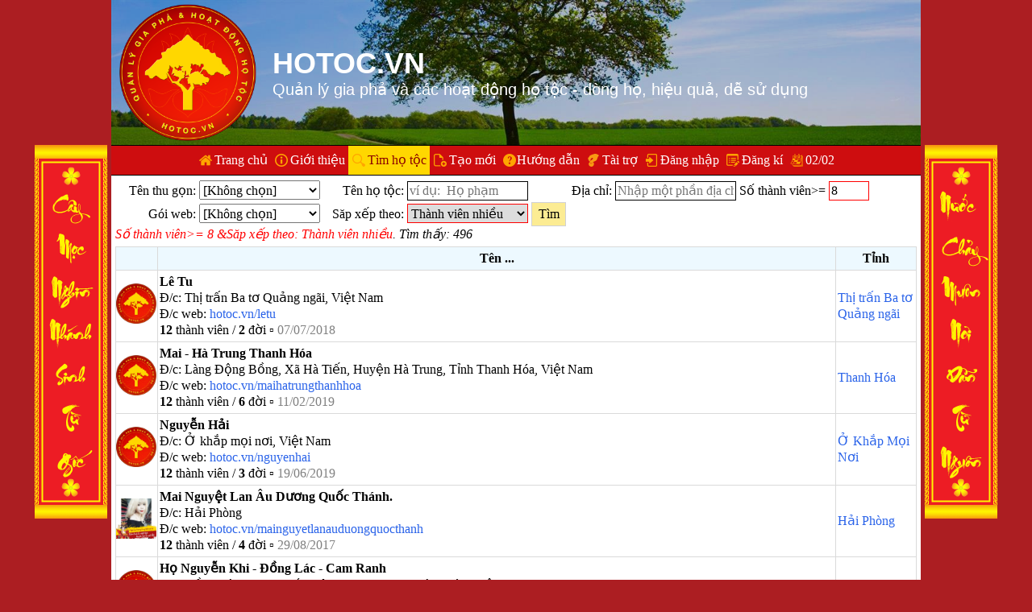

--- FILE ---
content_type: text/html; charset=utf-8
request_url: https://hotoc.vn/tim-ho-toc?o=2&page=78
body_size: 19596
content:



<!DOCTYPE html>
<html>
<head>
    <title>T&#236;m họ tộc - danh s&#225;ch họ tộc (d&#242;ng họ)</title>

    <meta http-equiv="content-language" content="vi" />
    <meta name="title" content="T&#236;m họ tộc - danh s&#225;ch họ tộc (d&#242;ng họ)">
    <meta name="description" content="T&#236;m họ tộc - danh s&#225;ch họ tộc (d&#242;ng họ) trong hệ thống hotoc.vn">
    
    <meta name="viewport" content="width=device-width, initial-scale=1.0, maximum-scale=1.0, user-scalable=yes" />
  
    
        <!-- You can use Open Graph tags to customize link previews.-->
        <meta property="fb:app_id" content="418694032009319">
            <meta property="og:url" content="/tim-ho-toc?o=2&amp;page=78" />
            <meta property="og:type" content="website" />
            <meta property="og:title" content="T&#236;m họ tộc - danh s&#225;ch họ tộc (d&#242;ng họ)" />
            <meta property="og:description" content="T&#236;m họ tộc - danh s&#225;ch họ tộc (d&#242;ng họ) trong hệ thống hotoc.vn" />
            <meta property="og:image" content="https://hotoc.vn/files/g_07582829-6d384b01a-4/hotocvnlogo-e3b50ad6.png" />
    
   
    <meta charset="utf-8" />

    <link href="https://hotoc.vn/hotoc.vn.ico" rel="shortcut icon" type="image/x-icon" />

    <style type="text/css">

        div.title, h1.title, h2.title {
            background:url() no-repeat left center;         
        }

        div.pinned
        {
             background:url(https://hotoc.vn/files/images/rpanel_title_pinned_bg.png) no-repeat left center;
        }

        div.textTab {
            background: url(https://hotoc.vn/files/images/catpanel_bg.png) right 0 no-repeat;
        }

        div.bottom_sep
        {
            background:url(https://hotoc.vn/files/images/bottom_sep_bg.png) repeat-x left center;
            display: block;
            margin: 1.2px 0 2px 0;
            padding: 0;
            width: 100%;
            height: 10px;
        }
            
            ul.gmenu {
                width:100%;                
                max-width:1004px;                
                text-align:center;
            }

            @media only screen and (min-width:1004px)
            {
                ul.gmenu {
                    width:auto;                 
                    max-width:1004px;                
                }
            }
            
       
    </style>


<link href="/content/css_a56ecb7c_d.css?ver=63" rel="stylesheet"/>
<link href="/content/css_ff43ca2c_7.css?ver=138" rel="stylesheet"/>
<link href="/content/css_7098f827_e.css?ver=48" rel="stylesheet"/>
<script src="/scripts/css_76641c14_2.js?ver=52"></script>

    <style type="text/css">
        img.vbanner
        {
            width:90px;
            height:464px;
            top:180px;
            position:fixed;
        }
    </style>

   
    <script>
        g_g2_signin_client_id="591224712047-jgiaug7v06v0mcrnc31ibmef9qtkprrq.apps.googleusercontent.com";
        g_masterLoginUrl="https://hotoc.vn";
            
                g_g2_signin_client_id="740399068505-f6mbhmiq1pqsjp7dbqk9ni0vt77hr8u0.apps.googleusercontent.com";               
            

        g_httpsOn = true;
        g_exloginOn=true;

        var g_UsX={SYS:40};
    </script>   

    <script type="text/javascript">
        g_CurrencyGroupSeparator = ',';

        _w863f17 = "https://hotoc.vn";
        _v86d503 = false;

        _r124885=false;
      
 
        _ya296df = false;
        _g6f5b94 = false;

        _ddf7128 = 'hotoc.vn';

        _x199762='418694032009319';


        _rab77a8.SlideAvatarIS = 704;
        _rab77a8.SlideAvatarIS_H = 320;
        _rab77a8.PdfAvatarIS = 704;
        _rab77a8.PdfAvatarIS_H = 320;

        _pdaab54 = 90;

            
                _i1060b3=false;
            


        _nd89027 = -1000000001;

      
    </script>



</head>

<body style="width:100%;min-width:320px;" >
    <div id="fb-root"></div>

    <!-- at now don't know why page chat rise error when click on start chat, so do not use it now-->
    

<input name="__RequestVerificationToken" type="hidden" value="WZWBeFFsunfxzVvQkvn0DITtHF9JZb96zakl_CB3ehFtm6PFHMfaVKUO7usqr0ToOFukz7jtFmKWwTuDvLCN__4aW4-qFQFXvSTCv6p8Z9M1" />    


<script type="text/javascript">
    _s96fcf2=3;

    _xf6d6ee = false;
    _yc37d4c =8;

    _rf5fec0 =  false;
    _we2779c = false;
    _w246af4 = false;
</script>


    <script type="text/javascript">
        //====================
        _u53326d.Id = 9;
        _u53326d.Year = 2020;
        _u53326d.LastHB = "";
        _u53326d.Name_NS = "trang-chu";
        _u53326d.Name_Url = "trang-chu";
        _u53326d.Name = "HoToc.Vn";

        _u53326d.Lang = "vi";
        _u53326d.LayerSN = 1;
        _u53326d.Code ="07582829-6d384b01a-4";
        _u53326d.Vc ="251930";
        _u53326d.LayerCount ="1";

        //layer display
        _u53326d.LayerDp = function(layerDb)
        {
            return _u53326d.LayerSN + layerDb - 1;
        }

        _u53326d.OnlyOneOn =false;

    </script>

<select id="_c9af3b9" style="margin:0; padding:0; display:none;visibility:hidden;">
    ;
</select>


    <div id="_jd9bb95" class="lo-o default" style="height:180px;">
            <img class="bg" src="https://hotoc.vn/files/g_07582829-6d384b01a-4/1b443dacdfdda39-48a02cc3_1339.jpg"  />

            <div class="mask"></div>
            <div style="position:absolute;width:100%;height:100%;top:0;left:0;max-height:100%;">
                <div class="block1">
                    <img class="logo" src="https://hotoc.vn/files/g_07582829-6d384b01a-4/hotocvnlogo-e3b50ad6.png" />
                </div>
                <div class="block2" style="height:100%;">
                    <div class="text">
                        <div>
                            <div class="textline name">HoToc.Vn</div>
                            <div class="textline undername bigger">Quản l&#253; gia phả v&#224; c&#225;c hoạt động họ tộc - d&#242;ng họ, hiệu quả, dễ sử dụng</div>
                        </div>
                    </div>
                </div>
                <div class="clr"></div>
            </div>
        
        <div class="clr"></div>
    </div>

    <div class="gmenucontainer">
        
    <ul class="gmenu hmenu lo-o mainul">    



<li class=""><a class="hhome" href="https://hotoc.vn/" title="Trang chủ">Trang chủ</a></li>

<li>
    <a class="about" href="https://hotoc.vn/trang-chu/gioi-thieu">Giới thiệu</a>
    <ul class="onclick onhover" >
            <li><a href="https://hotoc.vn/trang-chu/website-ho-toc-dong-ho">Website họ tộc - d&#242;ng họ</a></li>
            <li><a href="https://hotoc.vn/trang-chu/website-ho-toc-mien-phi-va-co-phi">Website họ tộc miễn ph&#237; v&#224; c&#243; ph&#237;</a></li>
            <li><a href="https://hotoc.vn/trang-chu/dong-gop-tai-tro">Đ&#243;ng g&#243;p, t&#224;i trợ</a></li>
            <li><a href="https://hotoc.vn/trang-chu/dieu-khoan-su-dung">Điều khoản sử dụng</a></li>
    </ul>
</li>

<li  class=" active">
    <a class="hgenes" href="https://hotoc.vn/tim-ho-toc" title="Tìm họ tộc trong Danh sách các họ tộc">Tìm họ tộc</a>
</li>

<li>
    <a href="#" title="Tạo các trang thông tin họ tộc trực tuyến mới cho một họ tộc" id="_b4d27e3"
        onclick="alert(&#39;Bạn phải đăng nhập trước khi sử dụng chức năng n&#224;y!&#39;); return false;">Tạo mới</a>
</li>



        
        



        <li>
            <a class="htop_guide" href="https://hotoc.vn/trang-chu/huong-dan" onclick='return false;'>Hướng dẫn</a>
            <ul class="onclick onhover guidesContainer" style="width:320px;">                
                    <li>
                        <a href="https://hotoc.vn/trang-chu/viet-bai-trong-website-ho-toc">Viết b&#224;i trong website họ tộc</a>
                    </li>
                    <li>
                        <a href="https://hotoc.vn/trang-chu/su-dung-pha-do-trong-website-ho-toc">Sử dụng phả đồ trong website họ tộc</a>
                    </li>
                    <li>
                        <a href="https://hotoc.vn/trang-chu/tao-nhac-gio-theo-nhom">Tạo nhắc giỗ theo nh&#243;m</a>
                    </li>
                    <li>
                        <a href="https://hotoc.vn/trang-chu/moi-tham-gia-va-cap-quyen-cho-nguoi-dung-trong-danh-sach-nguoi-dung-cua-mot-ho-toc">Mời tham gia v&#224; cấp quyền cho người d&#249;ng trong danh s&#225;ch người d&#249;ng của một họ tộc</a>
                    </li>
                    <li>
                        <a href="https://hotoc.vn/trang-chu/viet-bai-tich-hop-chuc-nang-quan-ly-thu-chi-cong-duc">Viết b&#224;i t&#237;ch hợp chức năng quản l&#253; thu chi - c&#244;ng đức</a>
                    </li>
                    <li>
                        <a href="https://hotoc.vn/trang-chu/cach-xoa-thong-tin-ho-toc-online">C&#225;ch x&#243;a th&#244;ng tin họ tộc online.</a>
                    </li>
                    <li>
                        <a href="https://hotoc.vn/trang-chu/chinh-sach-quyen-rieng-tu">Ch&#237;nh s&#225;ch quyền ri&#234;ng tư</a>
                    </li>
                    <li>
                        <a href="https://hotoc.vn/trang-chu/chinh-sach-du-lieu-voi-nguoi-dung-facebook">Ch&#237;nh s&#225;ch dữ liệu với người d&#249;ng facebook</a>
                    </li>
                <li>
                    <button class="chat here"  data-c="40" style="height: 28px;border: none;min-width: 122px;float:left;">Chat tại đây</button>
                    <a class="chat facebook" href="https://m.me/hotoc.vn.fb" target="_blank">Chat tại facebook</a>
                </li>
            </ul>
        </li>



    <li>
        <a href="https://hotoc.vn/trang-chu/dong-gop-tai-tro" class="sponsor" title="Các họ tộc đã đóng góp, tài trợ cho https://hotoc.vn">Tài trợ</a>
    </li>

    <li class="" >
            <a href="https://hotoc.vn/account/login" id="_x7b4a7b" title="Bấm để đăng nhập"  class="">Đăng nhập</a>
            <div class="onclick login" style="top:36px;">
                <div style="width:320px;">
                    

<form action="/account/login" class="vform" id="_a20585e" method="post" style="text-align:center; width:310px; margin:0; padding:5px 5px 0 5px;">    <input type="hidden" name="ReturnUrl" value="https://hotoc.vn/tim-ho-toc?o=2&amp;page=78" />
    <div class="ftitle">Đăng nhập</div>
    <div class='fline'>
        <input placeholder="Địa chỉ email" data-val="true" data-val-required="Địa chỉ email là bắt buộc" id="_r38f648" name="Email" type="text" value="" />
    </div>
    <div class='fline'>
        <input placeholder="Mật khẩu tại hotoc.vn" data-val="true" data-val-required="Mật khẩu bắt buộc" id="_i0a4d7f" name="Password" type="password" />
    </div>
    <div class='fline'>
        <label style="width:auto;float:none;"><input data-val="true" data-val-required="*" id="_db5252f" name="RememberMe" type="checkbox" value="true" />Duy trì đăng nhập</label>
    </div>
    <div class='fline'>
        <button type="submit" title="Đăng nhập trực tiếp">Đăng nhập</button>
    </div>
    <div class='fline'>
        <a href="/account/forgetpassword">Qu&#234;n mật khẩu</a>
    </div>
    <div class='fline'>
        Nếu chưa có tài khoản: <a href="/account/register">Đăng k&#237;</a>  hoặc đăng nhập th&#244;ng qua Facebook hoặc Google
    </div>
</form>
<link href="/Content/Social/zocial.min.css" rel="stylesheet"/>
      <hr style="margin:10px 5px 20px 5px;" />    
      <div class="exlogin" style="text-align:center;min-height:30px;">
            

          <fb:login-button size="large" scope="public_profile,email" style="float:left;"
                    onlogin="checkLoginState();">
          </fb:login-button>
        
          <button id="g2signinButton" style="display:none;">Đăng nhập</button>
        
          <div class="clr"></div>     
        </div>
<form action="/account/login" id="exLoginForm" method="post" style="display:none;padding:0;margin:0;border:0;">            <input type="hidden" value="" name="ExlType" class="dfe" />
            <input type="hidden" value="" name="ExlValue" class="dfe" />
            <input type="hidden" name="ReturnUrl" value="https://hotoc.vn/tim-ho-toc?o=2&amp;page=78" />
            <input name="RememberMe" type="checkbox" value="false" />                      
</form>
                </div>
            </div>
    </li>
    <li class="" >
            <a href="https://hotoc.vn/account/register" id="_jca753a" title="Bấm để đăng ký" class="">Đăng k&#237;</a>
            <div class="onclick register" style="top:36px;">
                <div style="width:320px;">
                    


<form action="/account/register" class="vform" id="registerForm" method="post" style="width:310px;margin:0;padding:5px 5px;text-align:center;">    <input type="hidden" name="Text" class="dfe" />
    <input type="hidden" value="0" name="Type" class="dfe" />
    <input type="hidden" name="Ftoken" class="dfe" />
    <input type="hidden" name="Gtoken" class="dfe" />
    <div class="ftitle">Đăng kí tham gia 'Danh sách người dùng'</div>
            <div class="fline" style="display:inline-block;">
                <input id="LastName" name="LastName" placeHolder="Họ &amp; đệm" style="width:130px; float:left;" type="text" value="" />
                <span style="display:inline-block; width:20px; margin:0; padding:0;text-align:center;float:left;">\</span>
                <input id="FirstName" name="FirstName" placeHolder="Tên" style="width:100px;" type="text" value="" /> <span class="req">(*)</span>
            </div>
            <div class='fline'>
                <select name="Gender" class="dfe" style="width:250px;">
                    <option value="1">Nam</option>
                    <option value="2">Nữ</option>
                </select> <span class="req">(*)</span>
            </div>
            <div class="fline">
                <input autocomplete="off" id="_n845f47" name="Email" placeHolder="Địa chỉ email" type="text" value="" /> <span class="req">(*)</span>
            </div>
            <div class="fline">
                <input autocomplete="off" id="ConfirmEmail" name="ConfirmEmail" placeHolder="Nhập lại đ/c email" type="text" value="" /> <span class="req">(*)</span>
            </div>
            <div class="fline">
                <input type="password" name="Password" placeholder="Nhập mật khẩu tại hotoc.vn" /> <span class="req">(*)</span>
            </div>
        <div class="fline">
            <label class="freew" style="width:100%;"><input data-val="true" data-val-required="*" name="OkRules" type="checkbox" value="true">Tôi đồng ý với 
                <a href="https://hotoc.vn/trang-chu/dieu-khoan-su-dung" target="_blank" style="font-style:italic; min-width:100px; width:auto; display:inline-block;margin:0;padding:0; color:blue;">điều khoản sử dụng</a>            
                ,  <a href="https://hotoc.vn/trang-chu/chinh-sach-quyen-rieng-tu" target="_blank" style="font-style:italic; min-width:100px; width:auto; display:inline-block;margin:0;padding:0; color:blue;">chính sách quyền riêng tư</a>                
            </label>
        </div>
        <div class="fline">
            <button type="submit">Đăng kí</button>
        </div>
        <div class="fline">
            <i>Các mục có dấu <span class="req">(*)</span> là bắt buộc</i>
        </div>
</form>
                </div>               
            </div>
    </li>

            <li class="">
                    <a class="calendar" title="Bấm xem lịch to" href="https://hotoc.vn/lich">02/02</a>
            </li>
              
        <li class="exmenuli"><span class="arrdown" style="font-size:medium!important;">▼</span>
            <div class="exmenudiv onclick" style="right:0;">
                <ul class="exmenu hmenu gmenu"></ul>
            </div>        
        </li>
               
    </ul>

    </div>



    <table class="normal" style="display:none;">
    <tbody id="_d2b31c6">

        <tr>
            <th>Từ ngữ</th>
            <th>Ý nghĩa</th>
        </tr>
        <tr data-exk="g-basic">
            <td class="w">Thông tin cơ bản (của) dòng họ</td>
            <td class="m">Các thông tin: tên dòng họ, ảnh đại diện, địa chỉ đại diện của dòng họ - nơi có từ đường (nhà thời họ), ghi chú, các tùy chọn nội dung công khai (riêng bài viết sẽ chọn công khai theo từng bài viết).</td>
        </tr>

        <tr data-exk="m">
            <td class="w">Thành viên</td>
            <td class="m">
                - Là những người trong họ hoặc có liên quan đến những người trong họ, đã ghi chép thông tin vào dòng họ thông qua chức năng thêm liên kết mới trong phả đồ.
            </td>
        </tr>

        <tr data-exk="m">
            <td class="w">Phả đồ</td>
            <td class="m" data-sm="">
                - Bản vẽ các thành viên và mối quan hệ giữa các thành viên bằng các khung hình chữ nhật, các đoạn thẳng, ảnh, màu sắc, ký hiệu và chữ cái
                <br />- Hiện tại giaphatot.vn có phả đồ hình cây với gốc ở trên, cành nhánh phia dưới.
            </td>
        </tr>

        <tr data-exk="m">
            <td class="w">Phả hệ</td>
            <td class="m">
                - Liệt kê danh sách thành viên theo từng đời, từng gia đình hoặc theo điều kiện lọc tùy chọn riêng.
            </td>
        </tr>

        <tr data-exk="m-profile">
            <td class="w">Hồ sơ thành viên</td>
            <td class="m">Tập hợp thông tin tương đối đầy đủ về một thành viên được trình bày theo một cách có quy củ.</td>
        </tr>

        <tr data-exk="m-link">
            <td class="w">"Liên kết đến" thành viên</td>
            <td class="m">
                - Liên kết quan hệ gia đình từ thành viên khác đến thành viên này trên phả đồ. Ví dụ liên kết từ chồng đến vợ (dâu của họ), liên kết từ vợ đến chồng (rể của họ), liên kết từ bố đến con, ...                
            </td>
        </tr>

        <tr data-exk="m-link-edit">
            <td class="w">Sửa liên kết đến thành viên</td>
            <td class="m">
                Sửa thông tin thành viên là con thứ mấy của ai hoặc vợ / chồng thứ mấy.
            </td>
        </tr>

        <tr data-exk="m-basic">
            <td class="w">Sửa thông tin cơ bản (của) thành viên</td>
            <td class="m">Bổ sung, điều chỉnh các thông tin thành viên: họ, tên, ngày sinh, nơi sinh, ... (trừ các thông tin về liên kết quan hệ gia đình và thống kê nhánh) </td>
        </tr>

        <tr data-exk="m-poscode">
            <td class="w">Mã vị trí (của) thành viên</td>
            <td class="m">
                Mã vị trí (MVT) được sinh tự động. Thành viên gốc có MVT là 0. MVT của các thành viên khác quy định như sau:
                <br />- MVT của con trong họ gồm mã vị trí của bố / mẹ (cũng là con trong họ) + con thứ mấy, là "con gái" thêm chữ "g",
                <br />- Thành viên dâu / rể có MVT của chồng / vợ ghép "+" ghép dâu / rể thứ mấy,
                <br />- Ví dụ: mã 0213 cho biết là "con trai" thuộc đời thứ 4 (mã có 4 con số), là con thứ 3 của bố, bố là con thứ 1 của ông, ông là con thứ 2 của cụ, cụ là thành viên gốc (mã vị trí là 0).
            </td>
        </tr>

        <tr data-exk="m-inside-1">
            <td class="w">Thành viên (thuộc) nhánh nội</td>
            <td class="m">
                - Thành viên gốc trong họ hoặc thành viên có bố hoặc vợ / chồng thuộc nhánh nội thì thuộc nhánh nội.
                <br />- Mã vị trí của thành viên nhánh nội không có chữ cái "g" nào ở giữa. Ví dụ: 0121 (con trai nhánh nội) hoặc 0121g (con gái nhánh nội) hoặc 0121+1: dâu nhánh nội
            </td>
        </tr>

        <tr data-exk="m-inside-2">
            <td class="w">Thành viên (thuộc) nhánh ngoại</td>
            <td class="m">
                - Thành viên có mẹ là con gái nhánh nội hoặc thành viên có bố / mẹ hay vợ / chồng thuộc nhánh ngoại thì thuộc nhánh ngoại.
                <br />- Mã vị trí của thành viên nhánh ngoại có ít nhất một chữ cái "g" ở giữa. Ví dụ: 013g1
            </td>
        </tr>

        <tr data-exk="m-famion">
            <td class="w">Thành viên có liên kết gia đình</td>
            <td class="m">
                Thành viên có vợ / chồng hoặc con cái
            </td>
        </tr>

        <tr data-exk="m-prominent">
            <td class="w">Thành viên tiêu biểu</td>
            <td class="m">
                Thành viên có thành tích, danh hiệu, huy chương, giải thưởng đặc biệt hoặc có đóng góp to lớn cho xã hội hoặc dòng họ.
            </td>
        </tr>

        <tr data-exk="m-ob">
            <td class="w">Tổ chi</td>
            <td class="m">
                Một số dòng họ có từ đường (nhà thờ họ) riêng cho các chi lớn, thành viên đầu tiên trong mỗi chi đó gọi là Tổ chi.
            </td>
        </tr>

        <tr data-exk="m-big">
            <td class="w">Bà Cô Tổ; Ông Mãnh Tổ</td>
            <td class="m">
                - Bà Cô Tổ: Thành viên con gái không lấy chồng, hoặc chết trẻ (chưa có chồng) được dòng họ tôn làm "Bà Cô Tổ" để chăm lo, phù hộ con cháu trong họ
                <br />- Ông Mãnh Tổ: Thành viên con trai không lấy vợ, hoặc chết trẻ (chưa có vợ) được dòng họ tôn làm "Ông Mãnh Tổ" để chăm lo, phù hộ con cháu trong họ
            </td>
        </tr>

        <tr data-exk="m-lname">
            <td class="w">Tên thờ cúng, tưởng nhớ, ca ngợi; tên hiệu khác</td>
            <td class="m">
                - Tên thờ cúng, ca ngợi: tên ngắn gọn suy tôn các vị đứng đầu dòng họ hoặc có công lớn, thường ghi tại nơi thờ cúng, ví dụ Thủy Tổ Khảo, Thủy Tổ Tỷ. Đối với những người quân chủ (hoặc có công lớn) thì có thể có Miếu Hiệu (ngắn gọn, ví dụ Thái Tổ, Thái Tông, ...) và Thụy Hiệu (thường dài dòng hơn Miếu Hiệu để ca ngợi);<br /> 
                - Tên hiệu khác: Thường là tên của trí thức thời phong kiến tự đặt thêm cho mình bên cạnh tên vốn có, thường là một từ ngữ Hán-Việt có nghĩa đẹp đẽ, thể hiện hoài bão hoặc tâm sự của mình. Ví dụ "Ức Trai" là tên hiệu của Nguyễn Trãi (theo wikipedia)
            </td>
        </tr>

        <tr data-exk="m-iname">
            <td class="w">Tên tự</td>
            <td class="m">
                Còn gọi là tên chữ, là tên đặt khi trưởng thành, dựa vào tên thật, thường trong giới trí thức thời phong kiến. Giữa bạn bè đồng lứa, xã giao, cần sự tôn trọng thì phải sử dụng tên tự (tổng hợp nhiều nguồn từ internet: http://www.erct.com, wikipedia).
            </td>
        </tr>

        <tr data-exk="m-hname">
            <td class="w">Tên thường gọi</td>
            <td class="m">Tên thường dùng lúc còn nhỏ, những người thân quen hay gọi, khác với tên khai sinh</td>
        </tr>

        <tr data-exk="u">
            <td class="w">Người dùng ưu tiên</td>
            <td class="m">
                - Người dùng (giaphatot.vn) là những người dùng internet có sử dụng giaphatot.vn.
                <br />- Người dùng ưu tiên là những người dùng ở <b>trong Danh sách người dùng của một dòng họ </b> nào đó, có thể xem được thông tin không công khai của dòng họ đó và có thể được admin của dòng họ đó cấp thêm một số quyền khác phù hợp.
            </td>
        </tr>

    </tbody>
</table>

<script src="/scripts/jquery-1.10.2.min.js"></script>
<script src="/scripts/combine.js?ver=57"></script>
<script src="/scripts/css_19ad58b7_e.js?ver=85"></script>

<script src="/scripts/css_4c2fc764_5.js?ver=43"></script>
        <script async defer crossorigin="anonymous" src="https://connect.facebook.net/vi_VN/sdk/xfbml.customerchat.js"></script>

                <img id="_m0a9016" src="https://hotoc.vn/files/images/caudoi_1.png?ver=32" class="vbanner banner-left lo-o" />
        <div id="_wfc4ebb" style="width:100%;max-width:1004px;">
            


<link href="/content/css_6050c38b_8.css?ver=40" rel="stylesheet"/>




<form action="/tim-ho-toc" class="dp lo-o" id="glist_searchForm" method="get">        <label>
            <span>Tên thu gọn:</span>
            <select name="sname" class="dfe">
                <option value="" selected=selected>[Không chọn]</option>
                    <option  value="B&#224;">B&#224;</option>
                    <option  value="Bạch">Bạch</option>
                    <option  value="B&#249;i">B&#249;i</option>
                    <option  value="Cao">Cao</option>
                    <option  value="Cap">Cap</option>
                    <option  value="CHU">CHU</option>
                    <option  value="Ch&#250;ng">Ch&#250;ng</option>
                    <option  value="C&#244;ng">C&#244;ng</option>
                    <option  value="Đặng">Đặng</option>
                    <option  value="Đ&#224;o">Đ&#224;o</option>
                    <option  value="Đ&#192;O RANH">Đ&#192;O RANH</option>
                    <option  value="Đinh">Đinh</option>
                    <option  value="Đỗ">Đỗ</option>
                    <option  value="Do&#227;n">Do&#227;n</option>
                    <option  value="Đo&#224;n">Đo&#224;n</option>
                    <option  value="D&#242;ng Họ L&#234;">D&#242;ng Họ L&#234;</option>
                    <option  value="D&#242;ng Tộc Họ Đỗ">D&#242;ng Tộc Họ Đỗ</option>
                    <option  value="Dương">Dương</option>
                    <option  value="Đường">Đường</option>
                    <option  value="Gia">Gia</option>
                    <option  value="Giả">Giả</option>
                    <option  value="H&#224;">H&#224;</option>
                    <option  value="H&#224;ng">H&#224;ng</option>
                    <option  value="Hậu">Hậu</option>
                    <option  value="Hồ">Hồ</option>
                    <option  value="Họ Chu">Họ Chu</option>
                    <option  value="Họ Đinh">Họ Đinh</option>
                    <option  value="Họ Huỳnh">Họ Huỳnh</option>
                    <option  value="Họ L&#226;m">Họ L&#226;m</option>
                    <option  value="Họ Vương">Họ Vương</option>
                    <option  value="Ho&#224;ng/Huỳnh">Ho&#224;ng/Huỳnh</option>
                    <option  value="Hồng">Hồng</option>
                    <option  value="Hứa">Hứa</option>
                    <option  value="KCL">KCL</option>
                    <option  value="Kh&#250;c">Kh&#250;c</option>
                    <option  value="L&#226;m">L&#226;m</option>
                    <option  value="L&#224;nh">L&#224;nh</option>
                    <option  value="L&#234;">L&#234;</option>
                    <option  value="L&#242;">L&#242;</option>
                    <option  value="Lư">Lư</option>
                    <option  value="Lương">Lương</option>
                    <option  value="Lưu">Lưu</option>
                    <option  value="L&#253;">L&#253;</option>
                    <option  value="Mạc">Mạc</option>
                    <option  value="Mai">Mai</option>
                    <option  value="Minh">Minh</option>
                    <option  value="Ng&#244;">Ng&#244;</option>
                    <option  value="Nguyễn">Nguyễn</option>
                    <option  value="Nguyễn Ng&#244; ">Nguyễn Ng&#244; </option>
                    <option  value="Nguyễn(gốc">Nguyễn(gốc</option>
                    <option  value="Nha">Nha</option>
                    <option  value="&#212;ng">&#212;ng</option>
                    <option  value="Phạm">Phạm</option>
                    <option  value="Phan">Phan</option>
                    <option  value="Ph&#237;">Ph&#237;</option>
                    <option  value="Qu&#224;ng">Qu&#224;ng</option>
                    <option  value="Quang Trung">Quang Trung</option>
                    <option  value="Tạ">Tạ</option>
                    <option  value="Tăng ">Tăng </option>
                    <option  value="T&#224;o">T&#224;o</option>
                    <option  value="Th&#225;i">Th&#225;i</option>
                    <option  value="thần thoại">thần thoại</option>
                    <option  value="Th&#225;nh">Th&#225;nh</option>
                    <option  value="Th&#224;nh">Th&#224;nh</option>
                    <option  value="Tiết">Tiết</option>
                    <option  value="Trần">Trần</option>
                    <option  value="Tr&#226;nngoc-l&#224;ng">Tr&#226;nngoc-l&#224;ng</option>
                    <option  value="Triệu ">Triệu </option>
                    <option  value="Trịnh">Trịnh</option>
                    <option  value="Trương">Trương</option>
                    <option  value="Từ">Từ</option>
                    <option  value="V&#224;ng">V&#224;ng</option>
                    <option  value="Vi">Vi</option>
                    <option  value="Vũ/V&#245;">Vũ/V&#245;</option>
                    <option  value="Vua H&#249;ng ">Vua H&#249;ng </option>
            </select>
        </label>
        <label>
            <span>Tên họ tộc:</span>
            <input type="text" class="dfe" name="name" placeholder="ví dụ:  Họ phạm" />
        </label>
        <label>
            <span>Địa chỉ:</span>
            <input type="text" class="dfe" name="province" value="" placeholder="Nhập một phần địa chỉ" title="Nhập vào một phần của địa chỉ họ tộc" />
        </label>
        <label style="width:auto;" title="Số lượng thành viên trong họ tộc">
            <span style="width:auto;">Số thành viên>=</span>
            <input type="number" class="dfe" name="mc" value="8" style="width:50px;" min="8" />
        </label>
        <label data-rtk="m-prominent">
            <span>Gói web:</span>
            <select name="pack" class="dfe">
                <option value="" selected=selected>[Không chọn]</option>
                <option value="R" >Web riêng</option>
            </select>          
        </label>
        <label title="Thứ tự sắp xếp ưu tiên kết quả tìm kiếm">
            <span>Săp xếp theo:</span>
            <select name="o" class="dfe">
                <option value="0" >[Không chọn]</option>
                <option value="2" selected=selected>Thành viên nhiều</option>
                <option value="3" >Đời nhiều</option>
                
                <option value="4" >Mới tạo</option>
                <option value="5" >Tỉnh thành</option>
            </select>
        </label>
        <button type="submit" data-src="https://hotoc.vn/tim-ho-toc" style="width:43px;">Tìm</button>
</form>
<div id="glist_searchResult">
    <div style="font-style:italic;margin-bottom:5px;">
        <span title="Điều kiện tìm kiếm" id="_b95673a" class="last-filters"></span>. Tìm thấy: 496
    </div>



    <table>
        <thead>
            <tr>
                <th style="width:52px;"></th>
                <th>Tên ...</th>
                <th style="width:100px;">Tỉnh</th>
            </tr>
        </thead>
        <tbody>
                <tr id="trgene409">
                    <td class="avatar">
                        <a href="https://hotoc.vn/letu"><img src='https://hotoc.vn/files/images/logo.png' /></a>                            
                    </td>
                    
                    <td class="main">
                            

                        <a href="https://hotoc.vn/letu" class="name"><b>L&#234; Tu</b></a><br />
                        Đ/c: Thị trấn Ba tơ Quảng ng&#227;i, Việt Nam<br />
                        Đ/c web: <a href="https://hotoc.vn/letu">hotoc.vn/letu</a><br />
                        <span title="Số thành viên / số đời"><b>12</b> thành viên / <b>2</b> đời</span> ▫ <span title="Ngày tạo họ tộc online" class="auxi">07/07/2018</span>                                                                               
                    </td>                        
                    
                    <td class="city">
                        <a href="https://hotoc.vn/tim-ho-toc?province=Thị trấn Ba tơ Quảng ng&#227;i" title="Tỉnh thành"> Thị trấn Ba tơ Quảng ng&#227;i</a>
                    </td>
                </tr>
                <tr id="trgene10498">
                    <td class="avatar">
                        <a href="https://hotoc.vn/maihatrungthanhhoa"><img src='https://hotoc.vn/files/images/logo.png' /></a>                            
                    </td>
                    
                    <td class="main">
                            

                        <a href="https://hotoc.vn/maihatrungthanhhoa" class="name"><b>Mai - H&#224; Trung Thanh H&#243;a</b></a><br />
                        Đ/c: L&#224;ng Động Bồng, X&#227; H&#224; Tiến, Huyện H&#224; Trung, Tỉnh Thanh H&#243;a, Việt Nam<br />
                        Đ/c web: <a href="https://hotoc.vn/maihatrungthanhhoa">hotoc.vn/maihatrungthanhhoa</a><br />
                        <span title="Số thành viên / số đời"><b>12</b> thành viên / <b>6</b> đời</span> ▫ <span title="Ngày tạo họ tộc online" class="auxi">11/02/2019</span>                                                                               
                    </td>                        
                    
                    <td class="city">
                        <a href="https://hotoc.vn/tim-ho-toc?province=Thanh H&#243;a" title="Tỉnh thành"> Thanh H&#243;a</a>
                    </td>
                </tr>
                <tr id="trgene10578">
                    <td class="avatar">
                        <a href="https://hotoc.vn/nguyenhai"><img src='https://hotoc.vn/files/images/logo.png' /></a>                            
                    </td>
                    
                    <td class="main">
                            

                        <a href="https://hotoc.vn/nguyenhai" class="name"><b>Nguyễn Hải</b></a><br />
                        Đ/c: Ở khắp mọi nơi, Việt Nam<br />
                        Đ/c web: <a href="https://hotoc.vn/nguyenhai">hotoc.vn/nguyenhai</a><br />
                        <span title="Số thành viên / số đời"><b>12</b> thành viên / <b>3</b> đời</span> ▫ <span title="Ngày tạo họ tộc online" class="auxi">19/06/2019</span>                                                                               
                    </td>                        
                    
                    <td class="city">
                        <a href="https://hotoc.vn/tim-ho-toc?province=Ở Khắp Mọi Nơi" title="Tỉnh thành"> Ở Khắp Mọi Nơi</a>
                    </td>
                </tr>
                <tr id="trgene241">
                    <td class="avatar">
                        <a href="https://hotoc.vn/mainguyetlanauduongquocthanh"><img src='https://hotoc.vn/files/96626f51-bbe6a7d08-c/19905097_443288126046790_5500866339718486480_n-5c8ed6e2.jpg' /></a>                            
                    </td>
                    
                    <td class="main">
                            

                        <a href="https://hotoc.vn/mainguyetlanauduongquocthanh" class="name"><b>Mai Nguyệt Lan &#194;u Dương Quốc Th&#225;nh.</b></a><br />
                        Đ/c: Hải Ph&#242;ng<br />
                        Đ/c web: <a href="https://hotoc.vn/mainguyetlanauduongquocthanh">hotoc.vn/mainguyetlanauduongquocthanh</a><br />
                        <span title="Số thành viên / số đời"><b>12</b> thành viên / <b>4</b> đời</span> ▫ <span title="Ngày tạo họ tộc online" class="auxi">29/08/2017</span>                                                                               
                    </td>                        
                    
                    <td class="city">
                        <a href="https://hotoc.vn/tim-ho-toc?province=Hải Ph&#242;ng" title="Tỉnh thành"> Hải Ph&#242;ng</a>
                    </td>
                </tr>
                <tr id="trgene260">
                    <td class="avatar">
                        <a href="https://hotoc.vn/honguyenkhidonglaccamranh"><img src='https://hotoc.vn/files/images/logo.png' /></a>                            
                    </td>
                    
                    <td class="main">
                            

                        <a href="https://hotoc.vn/honguyenkhidonglaccamranh" class="name"><b>Họ Nguyễn Khi - Đồng L&#225;c - Cam Ranh</b></a><br />
                        Đ/c: Đồng L&#225;c, Cam Phước Đ&#244;ng, Cam Ranh, Kh&#225;nh H&#242;a, Việt Nam<br />
                        Đ/c web: <a href="https://hotoc.vn/honguyenkhidonglaccamranh">hotoc.vn/honguyenkhidonglaccamranh</a><br />
                        <span title="Số thành viên / số đời"><b>12</b> thành viên / <b>4</b> đời</span> ▫ <span title="Ngày tạo họ tộc online" class="auxi">20/09/2017</span>                                                                               
                    </td>                        
                    
                    <td class="city">
                        <a href="https://hotoc.vn/tim-ho-toc?province=Kh&#225;nh H&#242;a" title="Tỉnh thành"> Kh&#225;nh H&#242;a</a>
                    </td>
                </tr>
                <tr id="trgene172">
                    <td class="avatar">
                        <a href="https://hotoc.vn/nguyenxuanchitainamsachhaiduongkhuvucladoilaukhe"><img src='https://hotoc.vn/files/b70ac0f6-71f5f0df7-1/tranh-tho-cuu-huyen-2849e659.jpg' /></a>                            
                    </td>
                    
                    <td class="main">
                            

                        <a href="https://hotoc.vn/nguyenxuanchitainamsachhaiduongkhuvucladoilaukhe" class="name"><b>Nguyễn Xu&#226;n -  chi tại Nam S&#225;ch Hải Dương - khu vực La đ&#244;i-Lấu kh&#234;</b></a><br />
                        Đ/c: D&#242;ng họ: nguyễn  Xu&#226;n Tại La Đ&#244;i, Lấu Kh&#234;, Hải Dương, Việt Nam<br />
                        Đ/c web: <a href="https://hotoc.vn/nguyenxuanchitainamsachhaiduongkhuvucladoilaukhe">hotoc.vn/nguyenxuanchitainamsachhaiduongkhuvucladoilaukhe</a><br />
                        <span title="Số thành viên / số đời"><b>11</b> thành viên / <b>3</b> đời</span> ▫ <span title="Ngày tạo họ tộc online" class="auxi">02/04/2017</span>                                                                               
                    </td>                        
                    
                    <td class="city">
                        <a href="https://hotoc.vn/tim-ho-toc?province=Hải Dương" title="Tỉnh thành"> Hải Dương</a>
                    </td>
                </tr>
        </tbody>
    </table>
        

    <div class="plink-container" style="margin-top:5px;">
        <a class='plink' href='https://hotoc.vn/tim-ho-toc?o=2&page=1'>1</a><a class='plink' href='https://hotoc.vn/tim-ho-toc?o=2&page=2'>2</a><span class='plink-space'>...</span><a class='plink' href='https://hotoc.vn/tim-ho-toc?o=2&page=76'>76</a><a class='plink' href='https://hotoc.vn/tim-ho-toc?o=2&page=77'>77</a><a class='plink plink-current' href='https://hotoc.vn/tim-ho-toc?o=2&page=78'>78</a><a class='plink' href='https://hotoc.vn/tim-ho-toc?o=2&page=79'>79</a><a class='plink' href='https://hotoc.vn/tim-ho-toc?o=2&page=80'>80</a><a class='plink' href='https://hotoc.vn/tim-ho-toc?o=2&page=81'>81</a><a class='plink' href='https://hotoc.vn/tim-ho-toc?o=2&page=82'>82</a><a class='plink' href='https://hotoc.vn/tim-ho-toc?o=2&page=83'>83</a>
    </div>

    <div style="text-align:left; margin-top:5px;">
        Không thấy họ tộc online của bạn ở đây ? : <button id="gene_create_if_not_foundButton" onclick="alert(&#39;Bạn phải đăng nhập trước khi sử dụng chức năng n&#224;y!&#39;); return false;">Tạo mới họ tộc trực tuyến</button>
    </div> 

</div>

<div class="info" style="width:100%; margin:0;margin-top:20px;">
    - [Không chọn]: Không tìm kiếm theo điều kiện đó <br />
    <span style="font-weight:normal;">
        - Các họ tộc thử nghiệm không hiển thị ở đây hoặc họ tộc có số lượng thành viên nhỏ hơn 8 chưa hiển thị ở đây nhưng vẫn hiện ở trang chủ đối với những người dùng ưu tiên của họ tộc đó (sau khi đăng nhập)
    </span>
</div>


        </div>
                <img id="_s742e6c" src="https://hotoc.vn/files/images/caudoi_2.png?ver=32" class="vbanner banner-right lo-o" />

    <div id="_md6772b" class="prvh"></div>

<img id="_wa49b10" src=/Content/images/ho-toc-vn-processing.gif style="display:none;" />
<div id="_a2b5465" style="display:none;" ></div>


<div class="dlg" id="_i0160d9" style="display:none; z-index:7000;">
    <button type="button" class="close"></button>
    <div class="dlg-header">        
        <span class="dlg-title">Thông báo</span>
    </div>

    <div id="_xb8610c" class="dlg-body">
    </div>

    <div style="text-align:right; padding:5px 5px;">
        <button id="_ra04886" style="width:83px;">OK</button>
    </div>    
</div>

<div class="dlg oomp" id="_bea2aac" style="display:none;z-index:602;">
    <button type="button" class="close"></button>
    <div class="dlg-header">        
        <span class="dlg-title">Cắt ảnh</span>
    </div>

    <div class="crop-container">
        <div class="container-core">
            <div class="region-helpert"></div>
            <div class="region-helperr"></div>
            <div class="region-helperb"></div>
            <div class="region-helperl"></div>

            <div class="region">
                <div class="region-relative">
                    <button class="corner"></button>
                </div>
            </div>

            <img src="" />
        </div>
    </div>

    <div style="text-align:center; padding:5px 5px;">
        <button class="crop-button" style="width:100px;font-weight:bold;">Cắt</button>
    </div>
</div>

<div class="dlg qt" id="_l7e2ee7" style="">
    <div class="dlg-body" style=""></div>
</div>

<div id="_uf9203d"></div>

<div class="dlg oomp" id="_qb09084" style="display:none;">
    <button type="button" class="close"></button>
    <div class="dlg-header">        
        <span class="dlg-title"></span>
    </div>
    <div id="_wc433f3">

    </div>
</div>


<div class="dlg" id="_u8c4504" style="display:none;z-index:2001;">
    <div class="dlg-header">
        <button type="button" class="close"></button>
        <span class="dlg-title"></span>
    </div>

    <div class="dlg-body" style="background-color:#fff; padding-top:0; max-width:1000px; max-height:650px; overflow:scroll;">
        <img src="" id="_e22ad3e" />
    </div>
</div>


<div class="dlg oomp" id="_m20999f" style="display:none;">
    <button type="button" class="close"></button>
    <div class="dlg-header">        
        <span class="dlg-title"></span>
    </div>
    <div  class="dlg-body" id="_wc433f3"></div>
</div>

<div class="dlg oomp" id="guide_frame_dlg" style="display:none;width:100%;max-width:1004px;">
    <button type="button" class="close"></button>
    <div class="dlg-header">        
        <span class="dlg-title"></span>
    </div>
    <div class="dlg-body"></div>
</div>


<div id="displayImgDiv" style="display:none;z-index:2001;position:fixed; top:0;left:0;width:100%;height:100%;">
    <div style="width:100%;height:100%; vertical-align:middle">
        <img src="" id="displayImg" draggable="false"/>

        <div class="controls-top">
            <span class="count" title="thứ tự ảnh / tổng số">1/1</span>
            <button class="close" title="Đóng cửa sổ xem ảnh"></button>
            <button class="zoom" title="Phóng lớn | nhỏ"></button>            
        </div>        

        <button class="prev"></button>
        <button class="next"></button>
        <div class="caption"><span class="note">no caption</span></div>
    </div>
</div>


<div id="boxrect" style="width:5px; height:5px;display:block;position:fixed;right:0;bottom:0;border:none;padding:0;margin:0;background-color:red;"></div>
<div id="hoverable" style="position:fixed; color:transparent; padding:0; bottom:0; left:0; width:1px;height:1px;">.</div>

<button class="v-scroll v-scroll-up" id="vScrollUp"></button>
<button class="v-scroll v-scroll-down" id="vScrollDown"></button>

      
<script src="/scripts/css_197bff6e_c.js?ver=75"></script>

    <script type="text/javascript">
            
                _w7ec0c4["1400.png"]= {url:"https://hotoc.vn/files/images/1400.png", drawPs:""};
            
            
                _w7ec0c4["1800.png"]= {url:"https://hotoc.vn/files/images/1800.png", drawPs:""};
            
            
                _w7ec0c4["auto_messages.png"]= {url:"https://hotoc.vn/files/images/auto_messages.png", drawPs:""};
            
            
                _w7ec0c4["bottom_sep_bg.png"]= {url:"https://hotoc.vn/files/images/bottom_sep_bg.png", drawPs:""};
            
            
                _w7ec0c4["c1.png"]= {url:"https://hotoc.vn/files/images/c1.png", drawPs:""};
            
            
                _w7ec0c4["c2.png"]= {url:"https://hotoc.vn/files/images/c2.png", drawPs:""};
            
            
                _w7ec0c4["c3.png"]= {url:"https://hotoc.vn/files/images/c3.png", drawPs:""};
            
            
                _w7ec0c4["c4.png"]= {url:"https://hotoc.vn/files/images/c4.png", drawPs:""};
            
            
                _w7ec0c4["catpanel_bg.png"]= {url:"https://hotoc.vn/files/images/catpanel_bg.png", drawPs:""};
            
            
                _w7ec0c4["caudoi_1.png"]= {url:"https://hotoc.vn/files/images/caudoi_1.png", drawPs:""};
            
            
                _w7ec0c4["caudoi_2.png"]= {url:"https://hotoc.vn/files/images/caudoi_2.png", drawPs:""};
            
            
                _w7ec0c4["female.png"]= {url:"https://hotoc.vn/files/images/female.png", drawPs:""};
            
            
                _w7ec0c4["female_150.png"]= {url:"https://hotoc.vn/files/images/female_150.png", drawPs:""};
            
            
                _w7ec0c4["female_50.png"]= {url:"https://hotoc.vn/files/images/female_50.png", drawPs:""};
            
            
                _w7ec0c4["header.png"]= {url:"https://hotoc.vn/files/images/07582829-6d384b01a-4/header.png", drawPs:""};
            
            
                _w7ec0c4["icon.ico"]= {url:"https://hotoc.vn/files/images/icon.ico", drawPs:""};
            
            
                _w7ec0c4["l1.png"]= {url:"https://hotoc.vn/files/images/l1.png", drawPs:""};
            
            
                _w7ec0c4["l2.png"]= {url:"https://hotoc.vn/files/images/l2.png", drawPs:""};
            
            
                _w7ec0c4["l3.png"]= {url:"https://hotoc.vn/files/images/l3.png", drawPs:""};
            
            
                _w7ec0c4["l4.png"]= {url:"https://hotoc.vn/files/images/l4.png", drawPs:""};
            
            
                _w7ec0c4["logo.png"]= {url:"https://hotoc.vn/files/images/07582829-6d384b01a-4/logo.png", drawPs:""};
            
            
                _w7ec0c4["logo_704.png"]= {url:"https://hotoc.vn/files/images/logo_704.png", drawPs:""};
            
            
                _w7ec0c4["male.png"]= {url:"https://hotoc.vn/files/images/male.png", drawPs:""};
            
            
                _w7ec0c4["male_150.png"]= {url:"https://hotoc.vn/files/images/male_150.png", drawPs:""};
            
            
                _w7ec0c4["male_50.png"]= {url:"https://hotoc.vn/files/images/male_50.png", drawPs:""};
            
            
                _w7ec0c4["money_b.png"]= {url:"https://hotoc.vn/files/images/money_b.png", drawPs:""};
            
            
                _w7ec0c4["money_b_l.png"]= {url:"https://hotoc.vn/files/images/money_b_l.png", drawPs:""};
            
            
                _w7ec0c4["money_b_r.png"]= {url:"https://hotoc.vn/files/images/money_b_r.png", drawPs:""};
            
            
                _w7ec0c4["money_l.png"]= {url:"https://hotoc.vn/files/images/money_l.png", drawPs:""};
            
            
                _w7ec0c4["money_r.png"]= {url:"https://hotoc.vn/files/images/money_r.png", drawPs:""};
            
            
                _w7ec0c4["money_t.png"]= {url:"https://hotoc.vn/files/images/money_t.png", drawPs:""};
            
            
                _w7ec0c4["money_t_l.png"]= {url:"https://hotoc.vn/files/images/money_t_l.png", drawPs:""};
            
            
                _w7ec0c4["money_t_r.png"]= {url:"https://hotoc.vn/files/images/money_t_r.png", drawPs:""};
            
            
                _w7ec0c4["news_default.png"]= {url:"https://hotoc.vn/files/images/news_default.png", drawPs:""};
            
            
                _w7ec0c4["news_default_100.png"]= {url:"https://hotoc.vn/files/images/news_default_100.png", drawPs:""};
            
            
                _w7ec0c4["note_b.png"]= {url:"https://hotoc.vn/files/images/note_b.png", drawPs:""};
            
            
                _w7ec0c4["note_b_l.png"]= {url:"https://hotoc.vn/files/images/note_b_l.png", drawPs:""};
            
            
                _w7ec0c4["note_l.png"]= {url:"https://hotoc.vn/files/images/note_l.png", drawPs:""};
            
            
                _w7ec0c4["note_r.png"]= {url:"https://hotoc.vn/files/images/note_r.png", drawPs:""};
            
            
                _w7ec0c4["note_r_b.png"]= {url:"https://hotoc.vn/files/images/note_r_b.png", drawPs:""};
            
            
                _w7ec0c4["note_t.png"]= {url:"https://hotoc.vn/files/images/note_t.png", drawPs:""};
            
            
                _w7ec0c4["note_t_l.png"]= {url:"https://hotoc.vn/files/images/note_t_l.png", drawPs:""};
            
            
                _w7ec0c4["note_t_r.png"]= {url:"https://hotoc.vn/files/images/note_t_r.png", drawPs:""};
            
            
                _w7ec0c4["rpanel_title_bg.png"]= {url:"https://hotoc.vn/files/images/rpanel_title_bg.png", drawPs:""};
            
            
                _w7ec0c4["rpanel_title_pinned_bg.png"]= {url:"https://hotoc.vn/files/images/rpanel_title_pinned_bg.png", drawPs:""};
            
            
                _w7ec0c4["support.png"]= {url:"https://hotoc.vn/files/images/support.png", drawPs:""};
            
            
                _w7ec0c4["tree_b.png"]= {url:"https://hotoc.vn/files/images/tree_b.png", drawPs:""};
            
            
                _w7ec0c4["tree_bottom_logo.png"]= {url:"https://hotoc.vn/files/images/tree_bottom_logo.png", drawPs:""};
            
            
                _w7ec0c4["tree_b_l.png"]= {url:"https://hotoc.vn/files/images/tree_b_l.png", drawPs:""};
            
            
                _w7ec0c4["tree_b_r.png"]= {url:"https://hotoc.vn/files/images/tree_b_r.png", drawPs:""};
            
            
                _w7ec0c4["tree_center.png"]= {url:"https://hotoc.vn/files/images/tree_center.png", drawPs:""};
            
            
                _w7ec0c4["tree_center15.png"]= {url:"https://hotoc.vn/files/images/tree_center15.png", drawPs:""};
            
            
                _w7ec0c4["tree_center2000.png"]= {url:"https://hotoc.vn/files/images/tree_center2000.png", drawPs:""};
            
            
                _w7ec0c4["tree_center26.png"]= {url:"https://hotoc.vn/files/images/tree_center26.png", drawPs:""};
            
            
                _w7ec0c4["tree_header.png"]= {url:"https://hotoc.vn/files/images/tree_header.png", drawPs:""};
            
            
                _w7ec0c4["tree_l.png"]= {url:"https://hotoc.vn/files/images/tree_l.png", drawPs:""};
            
            
                _w7ec0c4["tree_l1.png"]= {url:"https://hotoc.vn/files/images/tree_l1.png", drawPs:""};
            
            
                _w7ec0c4["tree_l2.png"]= {url:"https://hotoc.vn/files/images/tree_l2.png", drawPs:""};
            
            
                _w7ec0c4["tree_note_b_l.png"]= {url:"https://hotoc.vn/files/images/tree_note_b_l.png", drawPs:""};
            
            
                _w7ec0c4["tree_note_b_r.png"]= {url:"https://hotoc.vn/files/images/tree_note_b_r.png", drawPs:""};
            
            
                _w7ec0c4["tree_note_lh.png"]= {url:"https://hotoc.vn/files/images/tree_note_lh.png", drawPs:""};
            
            
                _w7ec0c4["tree_note_line.png"]= {url:"https://hotoc.vn/files/images/tree_note_line.png", drawPs:""};
            
            
                _w7ec0c4["tree_note_line_v.png"]= {url:"https://hotoc.vn/files/images/tree_note_line_v.png", drawPs:""};
            
            
                _w7ec0c4["tree_note_lv.png"]= {url:"https://hotoc.vn/files/images/tree_note_lv.png", drawPs:""};
            
            
                _w7ec0c4["tree_note_t_l.png"]= {url:"https://hotoc.vn/files/images/tree_note_t_l.png", drawPs:""};
            
            
                _w7ec0c4["tree_note_t_r.png"]= {url:"https://hotoc.vn/files/images/tree_note_t_r.png", drawPs:""};
            
            
                _w7ec0c4["tree_r.png"]= {url:"https://hotoc.vn/files/images/tree_r.png", drawPs:""};
            
            
                _w7ec0c4["tree_r_b.png"]= {url:"https://hotoc.vn/files/images/tree_r_b.png", drawPs:""};
            
            
                _w7ec0c4["tree_t.png"]= {url:"https://hotoc.vn/files/images/tree_t.png", drawPs:""};
            
            
                _w7ec0c4["tree_t_l.png"]= {url:"https://hotoc.vn/files/images/tree_t_l.png", drawPs:""};
            
            
                _w7ec0c4["tree_t_r.png"]= {url:"https://hotoc.vn/files/images/tree_t_r.png", drawPs:""};
            



    </script>

    <!--Reference the SignalR library. -->
    <script src="/Scripts/jquery.signalR-2.2.0.min.js"></script>

    <!--Reference the autogenerated SignalR hub script (in runtime). -->
    <script src="/signalr/hubs"></script>

    

    
            <script src="/scripts/css_75631be0_c.js?ver=37"></script>

        
    
    



    <input id="_h3d3036" type="hidden" />







<input id="_m039ab2" type="hidden" />

    <!-- Global site tag (gtag.js) - Google Analytics -->
    <script async src="https://www.googletagmanager.com/gtag/js?id=UA-56512433-3"></script>
    <script>
        window.dataLayer = window.dataLayer || [];
        function gtag() { dataLayer.push(arguments); }
        gtag('js', new Date());

        gtag('config', 'UA-56512433-3');
   </script>

    <div id="_sa3468b" style="text-align:center;width:100%;max-width:1004px;" class="lo-o footer">
            <div class="gmenucontainer" style="border-bottom:none;z-index:1;">
                
    <ul class="gmenu hmenu lo-o mainul">    



<li class=""><a class="hhome" href="https://hotoc.vn/" title="Trang chủ">Trang chủ</a></li>

<li>
    <a class="about" href="https://hotoc.vn/trang-chu/gioi-thieu">Giới thiệu</a>
    <ul class="onclick onhover" >
            <li><a href="https://hotoc.vn/trang-chu/website-ho-toc-dong-ho">Website họ tộc - d&#242;ng họ</a></li>
            <li><a href="https://hotoc.vn/trang-chu/website-ho-toc-mien-phi-va-co-phi">Website họ tộc miễn ph&#237; v&#224; c&#243; ph&#237;</a></li>
            <li><a href="https://hotoc.vn/trang-chu/dong-gop-tai-tro">Đ&#243;ng g&#243;p, t&#224;i trợ</a></li>
            <li><a href="https://hotoc.vn/trang-chu/dieu-khoan-su-dung">Điều khoản sử dụng</a></li>
    </ul>
</li>

<li  class=" active">
    <a class="hgenes" href="https://hotoc.vn/tim-ho-toc" title="Tìm họ tộc trong Danh sách các họ tộc">Tìm họ tộc</a>
</li>

<li>
    <a href="#" title="Tạo các trang thông tin họ tộc trực tuyến mới cho một họ tộc" id="_b4d27e3"
        onclick="alert(&#39;Bạn phải đăng nhập trước khi sử dụng chức năng n&#224;y!&#39;); return false;">Tạo mới</a>
</li>



        
        
        <li>
            <a class="htop_guide" href="https://hotoc.vn/trang-chu/huong-dan" onclick='return false;'>Hướng dẫn</a>
            <ul class="onclick onhover guidesContainer" style="width:320px;">                
                    <li>
                        <a href="https://hotoc.vn/trang-chu/viet-bai-trong-website-ho-toc">Viết b&#224;i trong website họ tộc</a>
                    </li>
                    <li>
                        <a href="https://hotoc.vn/trang-chu/su-dung-pha-do-trong-website-ho-toc">Sử dụng phả đồ trong website họ tộc</a>
                    </li>
                    <li>
                        <a href="https://hotoc.vn/trang-chu/tao-nhac-gio-theo-nhom">Tạo nhắc giỗ theo nh&#243;m</a>
                    </li>
                    <li>
                        <a href="https://hotoc.vn/trang-chu/moi-tham-gia-va-cap-quyen-cho-nguoi-dung-trong-danh-sach-nguoi-dung-cua-mot-ho-toc">Mời tham gia v&#224; cấp quyền cho người d&#249;ng trong danh s&#225;ch người d&#249;ng của một họ tộc</a>
                    </li>
                    <li>
                        <a href="https://hotoc.vn/trang-chu/viet-bai-tich-hop-chuc-nang-quan-ly-thu-chi-cong-duc">Viết b&#224;i t&#237;ch hợp chức năng quản l&#253; thu chi - c&#244;ng đức</a>
                    </li>
                    <li>
                        <a href="https://hotoc.vn/trang-chu/cach-xoa-thong-tin-ho-toc-online">C&#225;ch x&#243;a th&#244;ng tin họ tộc online.</a>
                    </li>
                    <li>
                        <a href="https://hotoc.vn/trang-chu/chinh-sach-quyen-rieng-tu">Ch&#237;nh s&#225;ch quyền ri&#234;ng tư</a>
                    </li>
                    <li>
                        <a href="https://hotoc.vn/trang-chu/chinh-sach-du-lieu-voi-nguoi-dung-facebook">Ch&#237;nh s&#225;ch dữ liệu với người d&#249;ng facebook</a>
                    </li>
                <li>
                    <button class="chat here"  data-c="40" style="height: 28px;border: none;min-width: 122px;float:left;">Chat tại đây</button>
                    <a class="chat facebook" href="https://m.me/hotoc.vn.fb" target="_blank">Chat tại facebook</a>
                </li>
            </ul>
        </li>

            <li>
                <a href="https://hotoc.vn/trang-chu/dong-gop-tai-tro" class="sponsor" title="Các họ tộc đã đóng góp, tài trợ cho https://hotoc.vn">Tài trợ</a>
            </li>

            <li class="">
                    <a class="calendar" title="Bấm xem lịch to" href="https://hotoc.vn/lich">02/02</a>
            </li>
              
        <li class="exmenuli"><span class="arrdown" style="font-size:medium!important;">▼</span>
            <div class="exmenudiv onclick" style="right:0;">
                <ul class="exmenu hmenu gmenu"></ul>
            </div>        
        </li>
               
    </ul>

            </div>
        
        <div style="border-top:0.8px solid black;border-bottom:0.8px solid black;">
            <img id="footerSepImg" src="https://hotoc.vn/files/images/bottom_sep_bg.png" style="width:100%;display:block;"/>          
        </div>

        


<div id="bottomdivs">

    <div class="item item1">
        <div style="display:inline-block;width:auto;text-align:left;">
            <p style="text-transform:uppercase;font-weight:bold;" class="title">HoToc.Vn</p>
            <p><b>Địa chỉ: </b>Th&#244;n Trấn T&#226;y, Vũ Ch&#237;nh, TP Th&#225;i B&#236;nh, Th&#225;i B&#236;nh, Việt Nam</p>

                <p><b>Điện thoại: </b>090.212.4679</p>

                <p><b>Email: </b>hotoc.vn@gmai.com</p>

            <p>
                <b>Website: </b><a href="https://hotoc.vn">hotoc.vn</a>               
            </p>


            <p class="techinfo" style="margin-top:5px;">
            </p>

            



        </div>
    </div>
    
        <div class="item item2">
            <div class="fb-page" data-href="https://www.facebook.com/hotoc.vn.fb" data-tabs=""
                 data-width="310" data-height="" data-small-header="true"
                 data-adapt-container-width="true" data-hide-cover="false"
                 data-show-facepile="true"></div>
        </div>

    <div class="clr" style="display:block;"></div>
</div>



<div id="lastLine">
    <a href="https://hotoc.vn/">hotoc.vn</a> <span> chạy tốt nhất với </span><a href="https://www.google.com/intl/vi_vn/chrome/browser">trình duyệt chrome</a><span>. @2020. Dev by </span><a href="https://hotoc.vn">HoToc.Vn</a> <i style="color:gray;"> ( HoToc.Vn @2020 nâng cấp từ Giaphatot.Vn @2016 )</i>
</div>

<p class="techinfo" id="_waddfde" style="color:white;display:none;"></p>


    </div>






<div id="_g4cd63d" class="dlg" style="display:none;">
    <button type="button" class="close"></button>
    <div class="dlg-header">        
        <span class="dlg-title"></span>
    </div>

    <div class="scroller">
        <div class="dlg-body" style="">
            <table style="max-width:100%;" class="normal">
                <thead>
                    <tr><th colspan="3" style="text-align:left;">Danh sách đăng ký riêng:</th></tr>
                </thead>
                <tbody id="_e8cf3c4"></tbody>
            </table>

                <ul class="hmenu bar" style="display:inline-block;">
                    <li>
                        <button>Thêm <span class="arrdown">▼</span></button>
                        <ul class="onclick">
                            <li id="_v742ba5">
                                



<div class="mems_sfx_div">
    <div class="mems_left_form" >
        <input type="hidden" class="sfx" name="geneid" value="9" />        
        <input type="hidden" class="mems_page sfx" name="Page" value="0" />
        
        <input title="Nhập tên, có tính dấu" type="text" class="sfx" name="name" placeholder="Tên có dấu" />


            <select name="gender" class="sfx" style="">
                <option value="0">[Giới tính]</option>
                <option value="1">Nam</option>
                <option value="2">Nữ</option>
            </select>                      
            <select name="layer" class="sfx mem2start_layer_select" style="">
                <option value="-1000000002" selected="selected">[Đời thứ]</option>
                    <option value="1">Đời 1</option>
            </select>
                 
        <select name="ioo" class="sfx" >
            <option value="0">[Loại thành viên]</option>
            <option value="1" title="Con, cháu nội và các con của cháu nội">Con, cháu nội</option>
            <option value="2" title="">Dâu, rể nhánh nội</option>
            <option value="5" title="Cháu ngoại và các con của cháu ngoại">Cháu ngoại, con cháu ngoại</option>
            <option value="4" title="">Dâu, rể nhánh ngoại</option>
            <option value="3" title="Có liên kết gia đình nghĩa là: có vợ | chồng hoặc có con">Con, cháu nội có gia đình</option>
            <option value="6" title="Tất cả TRỪ thành viên thuộc phần mở rộng">Không kể mở rộng</option>
            <option value="7" title="Thành viên thuộc phần mở rộng">Thành viên mở rộng</option>
        </select>



        <label style="display:none;" title="This for highlight filters js work only, don't need to show'"></label>
        <select class="startPosSelect" >
            <option value="input">Từ mã vị trí</option>

        </select>

        <input style="" data-caption="Từ vị trí" type="text" class="sfx" name="startpos" value="" data-ncv="" data-te-le="true" placeholder="Mã vị trí" title="Nhập mã vị trí của người đầu tiên của nhánh" />
        <select name="alive" class="sfx"   >
            <option value="0">[Hiện nay]</option>
            <option value="1">Còn sống</option>
            <option value="2">Đã mất</option>
        </select>    

        <span title="Tìm các thành viên đã đánh dấu là tổ chi">
            Tổ chi <input data-caption="Tổ chi" data-dfv="false" type="checkbox" name="startofbranch" class="sfx" style="width:auto;" />
        </span>


        <button class="search" type="submit" style="">Tìm</button>   
               
            <span class="last-filters" title="Điều kiện tìm kiếm" style=""></span>           

    </div>

    <div class="mems_right_div" >
        <div><span class="guideText sfx"></span></div>
        <div class="scrollerDiv"></div>
        <div class="plink-container mems_plinks_tr"></div>
    </div>    
    <div class="clr"></div>
</div>


                            </li>
                        </ul>
                        nhắc ngày giỗ từ HoToc.Vn
                    </li>
                </ul>

            <div style="margin-top:10px; margin-bottom:10px;">
                <b>Danh sách đăng ký theo nhóm:</b>
                <div id="rbnsDiv" style="padding-top:5px;">[Chưa có]</div>
            </div>

            <div style="width:500px; font-style:italic;">
                - Mỗi nhắc ngày giỗ sẽ được thực hiện 2 lần: lần 1 trước 7 ngày và lần 2 trước 1 ngày bằng cách gửi tin lên mục tin nhắn tại website này và gửi email thông báo (thường vào buổi sáng)
                <br />- Nhắc giỗ theo nhóm và nhắc giỗ cá nhân sẽ được nhắc làm lượt riêng biệt, do đó khuyến khích bạn sử dụng nhắc giỗ theo nhóm cho tập trung.
            </div>
        </div>
    </div>
</div>

<input type="hidden" id="_o215df7" />




</body>
</html>


--- FILE ---
content_type: text/css
request_url: https://hotoc.vn/content/css_a56ecb7c_d.css?ver=63
body_size: 2430
content:
html{background-color:#ac1e22;overflow-y:scroll}body{margin:auto;padding-bottom:0}*{-webkit-box-sizing:border-box;-moz-box-sizing:border-box;box-sizing:border-box;color:#000;font-family:'Times New Roman',Georgia,Times,serif !important;/*!important for prevent be ovewrite by browser's css style*/font-size:medium}span{color:inherit}table th{text-align:center;font-weight:bold}table td{margin:0;padding:0;border:0;border-collapse:collapse}table td.tac{text-align:center}table td.tar{text-align:right}table td.tal{text-align:left}.vPanel{-webkit-box-shadow:0 0 5px rgba(0,0,0,.15);-moz-box-shadow:0 0 5px rgba(0,0,0,.15);box-shadow:0 0 5px rgba(0,0,0,.15);z-index:500}.vPanel-nos{border-radius:2px 2px;-moz-border-radius:2px 2px;-webkit-border:2px 2px;background-color:#fff}div.ftitle{line-height:28px;font-weight:bold;margin-bottom:10px}div.fline{line-height:22px;margin-bottom:5px}div.fline label{display:inline-block;width:110px;float:left;white-space:normal;font-style:italic}.vform label{display:inline-block;width:110px;float:left}div.fline label.freew{width:auto;float:none;font-weight:normal}div.ro{margin-left:110px}div.dlg{border:1px solid #708090;position:absolute;background-color:#fff;z-index:600;border-top:none}div.dlg.qt{border:none}span.dlg-title{line-height:16px;margin-top:6px;font-weight:bolder;color:#000;display:inline-block}div.dlg-header{height:30px;margin:0;padding:0 0 0 5px;background-color:#fded97;color:#000;white-space:nowrap;position:relative;overflow:hidden;border-top:1px solid #708090}div.dlg-body{padding:5px 5px 2px 5px;width:100%;min-height:50px;background-color:#fff}div.dlg button.close{position:absolute;right:5px;top:0;height:30px;line-height:30px;width:40px;background-color:#f00000;background-image:url(Images/close-window-12.png);background-position:center center;background-repeat:no-repeat;border:none;cursor:pointer;z-index:2}div.dlg button.close:focus{outline:0}fieldset{border-radius:2px 2px;-moz-border-radius:2px 2px;-webkit-border:2px 2px;border:1px solid #dadada;border-left:none;padding:0;margin-right:0;margin-bottom:7px;padding:0 2px 2px 2px}fieldset legend{margin-bottom:5px}input[type=text],input[type=number],input[type=email],input[type=password]{height:24px}input[readonly=readonly]{background-color:#cbcbcb;border:none}select{width:200px;height:24px}select [name='Gender']{width:130px}input[type='email'],input[type='text'],input[type='password']{width:250px;padding-left:2px;padding-right:2px;height:24px}a{text-decoration:none;color:#2a63e9}a:hover{color:#f00;text-decoration:underline}div.clr,span.clr{clear:both;padding:0;margin:0;line-height:0;border:0}button{border:1px solid #d0d1d5;background-color:#fcec93;padding-left:5px;padding-right:5px}button:hover{cursor:pointer;border-color:#000}button:focus{outline:0}a.alink{font-weight:bolder}.validation-summary-errors li{color:#f00;line-height:28px}div.info{padding:5px 5px;border:1px solid #e0e0e0;line-height:normal;border-radius:2px 2px;-moz-border-radius:2px 2px;-webkit-border:2px 2px;margin-bottom:5px}div.info-nobor{border:none}hr{margin-top:20px;margin-bottom:20px;border:0;border-top:1px solid #eee}span.arrdown{color:#ffa500;font-size:x-small !important}.minf{text-align:left;width:310px;margin:auto}a.u-link{font-weight:bold}span.ityou{font-weight:bold;color:#808080}span.type,div.trace,td.trace,.trace a.u-link,div.trace span,div.trace a{color:#808080;line-height:normal}div.trace{line-height:24px}.trace a.u-link:hover{color:#f00}span.u-on,span.u-off{display:inline-block;width:16px;height:16px;border-radius:8px 8px;-moz-border-radius:8px 8px;-webkit-border:8px 8px;margin-left:2px}span.u-on{background-color:#3eef38}span.u-off{background-color:#d3d3d3}span.noteNum{font-style:italic}.cf:after{clear:both}#_l7e2ee7{display:none;z-index:3000;width:auto;background-color:transparent}#_l7e2ee7 .dlg-body{padding:0 1px 0 1px;background-color:#8cfafa;color:#000;border:1px solid #808080;margin:0;width:250px;min-height:0;height:auto;word-wrap:break-word}#_uf9203d{position:absolute;top:0;left:0;z-index:2009;display:none;width:1px;height:1px;margin:0;padding:0}#_uf9203d.t{border-left:12px solid transparent;border-top:12px solid #8cfafa;border-right:0 solid transparent;border-bottom:none}#_uf9203d.r{border-top:12px solid transparent;border-right:12px solid #8cfafa;border-bottom:0 solid transparent;border-left:none}#_uf9203d.b{border-left:12px solid transparent;border-bottom:12px solid #8cfafa;border-right:0 solid transparent;border-top:none}#_uf9203d.l{border-top:12px solid transparent;border-left:12px solid #8cfafa;border-bottom:0 solid transparent;border-right:none}div.crop-container{background-color:#fff;text-align:center}div.crop-container div.container-core{display:inline-block;margin:auto;position:relative;border:solid 1px #000;line-height:0}div.crop-container img{max-width:100%;max-height:100%}div.crop-container div.region{position:absolute;width:120px;height:180px;top:50px;left:50px;border:1.5px dashed #000}div.crop-container div.region-relative{width:100%;height:100%;border:none;position:relative}div.crop-container button.corner{position:absolute;width:8px;height:8px;bottom:-1.5px;right:-1.5px;margin:0;padding:0;cursor:se-resize;border:1px solid #fff;background-color:#f00}div.crop-container div.region-helpert{position:absolute;top:0;opacity:.5;background-color:#ffd700}div.crop-container div.region-helperr{position:absolute;top:0;right:0;bottom:0;opacity:.5;background-color:#ffd700}div.crop-container div.region-helperb{position:absolute;bottom:0;opacity:.5;background-color:#ffd700}div.crop-container div.region-helperl{position:absolute;top:0;left:0;bottom:0;opacity:.5;background-color:#ffd700}#_l547a82 a{min-width:0;height:22px}#_l547a82 a.chat{max-width:50px;max-height:50px;display:inline-block}#_l547a82 a.fb{background:url(Images/FB-f-Logo__blue_50.png) no-repeat center center;width:50px;height:50px;display:inline-block}#_l547a82 a.video img{margin-left:5px;width:49px;height:49px}#_rfc2571,#_p9744a6{width:50px;height:50px;cursor:pointer;position:initial;border:none}#_p9744a6 span.arrdown{width:50px;height:50px;display:block}#_p9744a6{position:relative}#_i97afcc{top:50px;right:0;border:1px solid #add8e6;background-color:#fff}#_p9744a6 ul li{width:250px;z-index:100;height:auto}#_p9744a6 ul{padding:5px}#_p9744a6{background:url(Images/ho-toc-vn-ho-tro.png) no-repeat center center}#_ib87100{background-color:#fff}#_ib87100 td.link-u{width:50px;height:50px;text-align:center;vertical-align:middle}#_ib87100 a{padding:0;margin:0;width:auto;display:inline-block}#_ib87100 a:hover{background-color:#fff}#_ib87100 td.link-u a{width:50px;height:50px;text-align:center;vertical-align:middle}#_ib87100 td.link-u img{max-height:50px;max-width:50px}input[type='text']{border:1px solid #000}

--- FILE ---
content_type: text/css
request_url: https://hotoc.vn/content/css_7098f827_e.css?ver=48
body_size: 1077
content:
[contenteditable=true]:empty:before{content:attr(placeholder);color:#808080;font-style:italic}ul.newstoolbar,ul.newstoolbar ul{margin:0;padding:0;list-style:none;list-style-type:none}ul.newstoolbar{margin-bottom:5px;height:30px;z-index:2;background-color:#fff}ul.newstoolbar>li>ul>li{padding:0;background-color:#e5e5e5}ul.newstoolbar>li>ul>li:hover{background-color:#fff}ul.newstoolbar>li{display:inline-block;float:left;position:relative;background-color:#fff}ul.newstoolbar>li a:focus{outline:0}ul.newstoolbar>li>ul{display:none;top:30px;position:absolute;left:0;width:100px;border-bottom:1px solid #808080}ul.newstoolbar>li:hover>ul,ul.newstoolbar li:hover>div{display:block}ul.newstoolbar>li:hover>ul.onclick,ul.newstoolbar li:hover>div.onclick{display:none}ul.newstoolbar>li:hover>ul.onhover,ul.newstoolbar li:hover>div.onhover{display:block}ul.newstoolbar>li>div.table{display:none;top:30px;width:250px;border-top:none;opacity:.9}ul.newstoolbar>li>div.table>div{z-index:100;opacity:1}ul.newstoolbar>li>div.table button{z-index:200;margin-bottom:5px;opacity:1}ul.newstoolbar>li>a{display:block;width:28px;height:30px;border:1px solid #808080;margin-right:2px;text-decoration:none;text-align:center;line-height:28px;color:#000}ul.newstoolbar>li>ul>li{width:100%}ul.newstoolbar>li>ul>li>a{display:block;padding:0 5px;width:100%;height:24px}ul.newstoolbar>li>ul.fontSize>li>a{height:36px;line-height:36px}ul.newstoolbar a.bold{background:url(Images/bold-16.png) center center no-repeat}ul.newstoolbar a.italic{background:url(Images/italic-16.png) center center no-repeat}ul.newstoolbar a.link{background:url(Images/link-5-16.png) center center no-repeat}ul.newstoolbar a.iimage{background-image:url(Images/image_photo.png);background-position:-64px -12px;background-repeat:no-repeat}ul.newstoolbar a.uiimage{background:url(images/image_photo.png) center center no-repeat}ul.newstoolbar a.list{background:url('Images/ListItem(LI)_5796.png') center center no-repeat}ul.newstoolbar a.children-list{background:url('Images/ListItem(LI)_child5796.png') center center no-repeat}ul.newstoolbar a.uifile{background:url('Images/upload-3-16.png') no-repeat center center}ul.newstoolbar a.undo{background:url(Images/undo-3-16.png) no-repeat center center}ul.newstoolbar a.redo{background:url(Images/redo-3-16.png) no-repeat center center}ul.newstoolbar a.h_t{background:url('Images/Tag_7213.png') no-repeat center center}ul.newstoolbar a.justifyLeft{background:url('Images/align-left-4-16.png') no-repeat center center}ul.newstoolbar a.justifyRight{background:url('Images/align-right-4-16.png') no-repeat center center}ul.newstoolbar a.justifyCenter{background:url('Images/align-center-2-16.png') no-repeat center center}ul.newstoolbar a.justifyFull{background:url('Images/text-justify-16.png') no-repeat center center}ul.newstoolbar a.embedYTV{background:url('Images/youtubeIcon.png') no-repeat center center}ul.newstoolbar a.files{background:url('Images/FileGroup_16x.png') no-repeat center center}ul.newstoolbar a.cl-set{background:url('Images/ColorWheel_16x.png') no-repeat center center}ul.newstoolbar a.fs-set{background:url('Images/FontSize_16x.png') no-repeat center center}ul.newstoolbar a.table{background:url('Images/Table_748.png') no-repeat center center}div.table-cmds{padding:0!important;border:none}div.table-cmds button{width:70px;margin-bottom:2px;overflow:hidden}

--- FILE ---
content_type: text/css
request_url: https://hotoc.vn/content/css_6050c38b_8.css?ver=40
body_size: 628
content:
#glist_searchForm{line-height:28px}#glist_searchForm label{width:auto;display:inline-block}#glist_searchForm label span{display:inline-block;width:100px;text-align:right}#glist_searchResult{width:100%}#glist_searchResult table{border-collapse:collapse;width:100%}#glist_searchResult table td a{overflow-wrap:break-word;overflow-wrap:anywhere;word-break:break-all}#glist_searchResult table td.province{width:100px}#glist_searchResult table th,#glist_searchResult table td{padding:4px 2px;border:1px solid #dadada;line-height:20px}#glist_searchResult table th{background-color:#edf9ff}#glist_searchResult button.mol-btn{width:20px;height:20px;border:1px solid #dadada;font-weight:bold}button.ok{border:1px solid #dadada}#glist_searchForm input[type='text'],#glist_searchForm select,#glist_searchForm input[type='number']{width:150px}#glist_searchResult table{table-layout:fixed}#glist_searchResult table td.main{vertical-align:middle}#glist_searchResult table td.avatar{text-align:center;padding:0}#glist_searchResult table td.avatar a{display:table-cell}#glist_searchResult table td.avatar img{max-width:50px;max-height:50px}div.search-title{color:#808080;font-weight:bold;line-height:20px;margin-bottom:5px;text-transform:uppercase}

--- FILE ---
content_type: application/javascript
request_url: https://hotoc.vn/scripts/css_75631be0_c.js?ver=37
body_size: 743
content:
$(function(){var r="#glist_searchResult"._b2c70b0(),u=r.find(_ma45c29f("_cd185a0")),t,i,n;window._yede697(u,null,"yellow");t="#glist_searchForm"._b2c70b0();i=t.find("button:first");i.click(function(n){var u,r,f,e;try{u=t._gf0ac8e();r="?";for(f in u)u.hasOwnProperty(f)&&(e=u[f],e!="0"&&window._efde49a(e)&&(r!="?"&&(r+="&"),r+=f+"="+e));r=="?"&&(r="");window.location.href=i.attr("data-src")+r}catch(o){window._mee5e77(o)}finally{return n[_gbfaa6ef("_te62636")](),!1}});n="";t.find(".dfe").each(function(){var t=$(this),u,i,r;t._i381c7c()!=0&&(n!=""&&(n+=" &"),u=t.prev(),i="",u.is("span")&&(i=u.text()._r67fe84()),r=t._i381c7c(),t.is("select")&&(r=t.find("option[selected='selected']").text()),n+=r==="true"||r===!0?i.substr(0,i.length-1):i+" "+r,t.css("border","1px solid red"))});"#_b95673a"._b2c70b0().html(n)})

--- FILE ---
content_type: application/javascript
request_url: https://hotoc.vn/scripts/css_4c2fc764_5.js?ver=43
body_size: 922
content:
function _d04c36b(n){FB.getLoginStatus(function(t){if(t.status=="connected")return window._db8c788(t,n);window._qce6974(n)})}function checkLoginState(){window._d04c36b(function(){var n=FB[_gbfaa6ef("_gbfaa6e")]();if(window._efde49a(g_openerUrl)){window._pe8888b("fbt",n);return}window.loginBy({ExlType:"fbt",ExlValue:n})})}function _qce6974(n){FB.login(function(t){return t.status=="connected"?window._db8c788(t,n):!1},{auth_type:"rerequest",scope:"public_profile,email",return_scopes:!0})}function _db8c788(n,t){return window._y379945(n.authResponse.grantedScopes)||n.authResponse.grantedScopes.indexOf("email")<0?(FB.logout(function(){window._qce6974(t)}),!1):(t&&t(n),!0)}function _w60850b(n){var t,i,r;return window._y379945(n)?"":(id=n,t=n.lastIndexOf("/"),t>-1&&(id=id.substring(t+1)),i=id.indexOf("="),i>-1&&(id=id.substring(i+1)),r=id.indexOf("&"),r>-1&&(id=id.substring(0,r)),id)}window.fbAsyncInit=function(){FB.init({appId:_x199762,xfbml:!0,version:"v7.0"});FB.AppEvents.logPageView()},function(n,t,i){var r,u=n.getElementsByTagName(t)[0];n[_vd712aff("_x586403")](i)||(r=n.createElement(t),r.id=i,r.async=!0,r.src="https://connect.facebook.net/vi_VN/sdk.js#xfbml=1&version=v18.0&appId="+_x199762+"&autoLogAppEvents=1",u.parentNode.insertBefore(r,u))}(document,"script","facebook-jssdk")